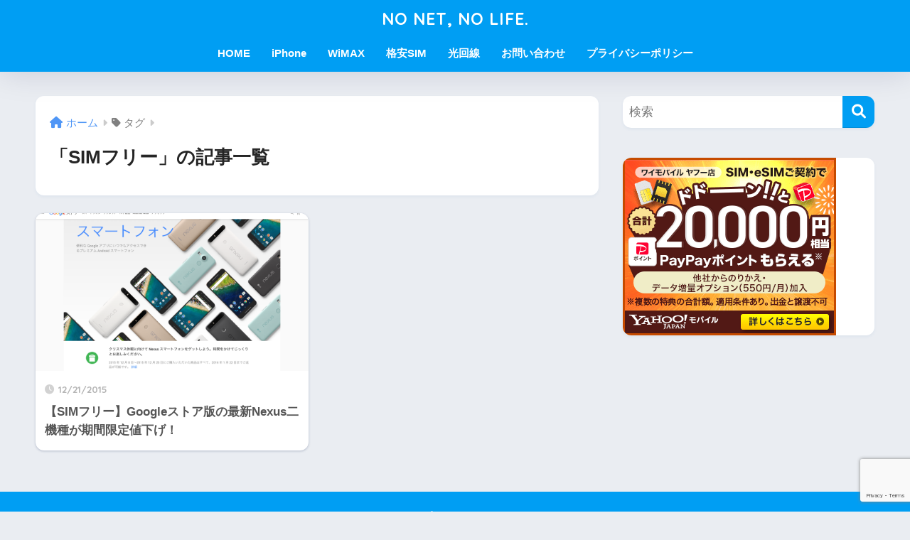

--- FILE ---
content_type: text/html; charset=utf-8
request_url: https://www.google.com/recaptcha/api2/anchor?ar=1&k=6LfGMEspAAAAAMBa08kNHpQ2SElsRr9fnDdbeiG9&co=aHR0cHM6Ly9ub25ldG5vbGlmZS5jb206NDQz&hl=en&v=PoyoqOPhxBO7pBk68S4YbpHZ&size=invisible&anchor-ms=20000&execute-ms=30000&cb=h2w5xajztx5y
body_size: 48821
content:
<!DOCTYPE HTML><html dir="ltr" lang="en"><head><meta http-equiv="Content-Type" content="text/html; charset=UTF-8">
<meta http-equiv="X-UA-Compatible" content="IE=edge">
<title>reCAPTCHA</title>
<style type="text/css">
/* cyrillic-ext */
@font-face {
  font-family: 'Roboto';
  font-style: normal;
  font-weight: 400;
  font-stretch: 100%;
  src: url(//fonts.gstatic.com/s/roboto/v48/KFO7CnqEu92Fr1ME7kSn66aGLdTylUAMa3GUBHMdazTgWw.woff2) format('woff2');
  unicode-range: U+0460-052F, U+1C80-1C8A, U+20B4, U+2DE0-2DFF, U+A640-A69F, U+FE2E-FE2F;
}
/* cyrillic */
@font-face {
  font-family: 'Roboto';
  font-style: normal;
  font-weight: 400;
  font-stretch: 100%;
  src: url(//fonts.gstatic.com/s/roboto/v48/KFO7CnqEu92Fr1ME7kSn66aGLdTylUAMa3iUBHMdazTgWw.woff2) format('woff2');
  unicode-range: U+0301, U+0400-045F, U+0490-0491, U+04B0-04B1, U+2116;
}
/* greek-ext */
@font-face {
  font-family: 'Roboto';
  font-style: normal;
  font-weight: 400;
  font-stretch: 100%;
  src: url(//fonts.gstatic.com/s/roboto/v48/KFO7CnqEu92Fr1ME7kSn66aGLdTylUAMa3CUBHMdazTgWw.woff2) format('woff2');
  unicode-range: U+1F00-1FFF;
}
/* greek */
@font-face {
  font-family: 'Roboto';
  font-style: normal;
  font-weight: 400;
  font-stretch: 100%;
  src: url(//fonts.gstatic.com/s/roboto/v48/KFO7CnqEu92Fr1ME7kSn66aGLdTylUAMa3-UBHMdazTgWw.woff2) format('woff2');
  unicode-range: U+0370-0377, U+037A-037F, U+0384-038A, U+038C, U+038E-03A1, U+03A3-03FF;
}
/* math */
@font-face {
  font-family: 'Roboto';
  font-style: normal;
  font-weight: 400;
  font-stretch: 100%;
  src: url(//fonts.gstatic.com/s/roboto/v48/KFO7CnqEu92Fr1ME7kSn66aGLdTylUAMawCUBHMdazTgWw.woff2) format('woff2');
  unicode-range: U+0302-0303, U+0305, U+0307-0308, U+0310, U+0312, U+0315, U+031A, U+0326-0327, U+032C, U+032F-0330, U+0332-0333, U+0338, U+033A, U+0346, U+034D, U+0391-03A1, U+03A3-03A9, U+03B1-03C9, U+03D1, U+03D5-03D6, U+03F0-03F1, U+03F4-03F5, U+2016-2017, U+2034-2038, U+203C, U+2040, U+2043, U+2047, U+2050, U+2057, U+205F, U+2070-2071, U+2074-208E, U+2090-209C, U+20D0-20DC, U+20E1, U+20E5-20EF, U+2100-2112, U+2114-2115, U+2117-2121, U+2123-214F, U+2190, U+2192, U+2194-21AE, U+21B0-21E5, U+21F1-21F2, U+21F4-2211, U+2213-2214, U+2216-22FF, U+2308-230B, U+2310, U+2319, U+231C-2321, U+2336-237A, U+237C, U+2395, U+239B-23B7, U+23D0, U+23DC-23E1, U+2474-2475, U+25AF, U+25B3, U+25B7, U+25BD, U+25C1, U+25CA, U+25CC, U+25FB, U+266D-266F, U+27C0-27FF, U+2900-2AFF, U+2B0E-2B11, U+2B30-2B4C, U+2BFE, U+3030, U+FF5B, U+FF5D, U+1D400-1D7FF, U+1EE00-1EEFF;
}
/* symbols */
@font-face {
  font-family: 'Roboto';
  font-style: normal;
  font-weight: 400;
  font-stretch: 100%;
  src: url(//fonts.gstatic.com/s/roboto/v48/KFO7CnqEu92Fr1ME7kSn66aGLdTylUAMaxKUBHMdazTgWw.woff2) format('woff2');
  unicode-range: U+0001-000C, U+000E-001F, U+007F-009F, U+20DD-20E0, U+20E2-20E4, U+2150-218F, U+2190, U+2192, U+2194-2199, U+21AF, U+21E6-21F0, U+21F3, U+2218-2219, U+2299, U+22C4-22C6, U+2300-243F, U+2440-244A, U+2460-24FF, U+25A0-27BF, U+2800-28FF, U+2921-2922, U+2981, U+29BF, U+29EB, U+2B00-2BFF, U+4DC0-4DFF, U+FFF9-FFFB, U+10140-1018E, U+10190-1019C, U+101A0, U+101D0-101FD, U+102E0-102FB, U+10E60-10E7E, U+1D2C0-1D2D3, U+1D2E0-1D37F, U+1F000-1F0FF, U+1F100-1F1AD, U+1F1E6-1F1FF, U+1F30D-1F30F, U+1F315, U+1F31C, U+1F31E, U+1F320-1F32C, U+1F336, U+1F378, U+1F37D, U+1F382, U+1F393-1F39F, U+1F3A7-1F3A8, U+1F3AC-1F3AF, U+1F3C2, U+1F3C4-1F3C6, U+1F3CA-1F3CE, U+1F3D4-1F3E0, U+1F3ED, U+1F3F1-1F3F3, U+1F3F5-1F3F7, U+1F408, U+1F415, U+1F41F, U+1F426, U+1F43F, U+1F441-1F442, U+1F444, U+1F446-1F449, U+1F44C-1F44E, U+1F453, U+1F46A, U+1F47D, U+1F4A3, U+1F4B0, U+1F4B3, U+1F4B9, U+1F4BB, U+1F4BF, U+1F4C8-1F4CB, U+1F4D6, U+1F4DA, U+1F4DF, U+1F4E3-1F4E6, U+1F4EA-1F4ED, U+1F4F7, U+1F4F9-1F4FB, U+1F4FD-1F4FE, U+1F503, U+1F507-1F50B, U+1F50D, U+1F512-1F513, U+1F53E-1F54A, U+1F54F-1F5FA, U+1F610, U+1F650-1F67F, U+1F687, U+1F68D, U+1F691, U+1F694, U+1F698, U+1F6AD, U+1F6B2, U+1F6B9-1F6BA, U+1F6BC, U+1F6C6-1F6CF, U+1F6D3-1F6D7, U+1F6E0-1F6EA, U+1F6F0-1F6F3, U+1F6F7-1F6FC, U+1F700-1F7FF, U+1F800-1F80B, U+1F810-1F847, U+1F850-1F859, U+1F860-1F887, U+1F890-1F8AD, U+1F8B0-1F8BB, U+1F8C0-1F8C1, U+1F900-1F90B, U+1F93B, U+1F946, U+1F984, U+1F996, U+1F9E9, U+1FA00-1FA6F, U+1FA70-1FA7C, U+1FA80-1FA89, U+1FA8F-1FAC6, U+1FACE-1FADC, U+1FADF-1FAE9, U+1FAF0-1FAF8, U+1FB00-1FBFF;
}
/* vietnamese */
@font-face {
  font-family: 'Roboto';
  font-style: normal;
  font-weight: 400;
  font-stretch: 100%;
  src: url(//fonts.gstatic.com/s/roboto/v48/KFO7CnqEu92Fr1ME7kSn66aGLdTylUAMa3OUBHMdazTgWw.woff2) format('woff2');
  unicode-range: U+0102-0103, U+0110-0111, U+0128-0129, U+0168-0169, U+01A0-01A1, U+01AF-01B0, U+0300-0301, U+0303-0304, U+0308-0309, U+0323, U+0329, U+1EA0-1EF9, U+20AB;
}
/* latin-ext */
@font-face {
  font-family: 'Roboto';
  font-style: normal;
  font-weight: 400;
  font-stretch: 100%;
  src: url(//fonts.gstatic.com/s/roboto/v48/KFO7CnqEu92Fr1ME7kSn66aGLdTylUAMa3KUBHMdazTgWw.woff2) format('woff2');
  unicode-range: U+0100-02BA, U+02BD-02C5, U+02C7-02CC, U+02CE-02D7, U+02DD-02FF, U+0304, U+0308, U+0329, U+1D00-1DBF, U+1E00-1E9F, U+1EF2-1EFF, U+2020, U+20A0-20AB, U+20AD-20C0, U+2113, U+2C60-2C7F, U+A720-A7FF;
}
/* latin */
@font-face {
  font-family: 'Roboto';
  font-style: normal;
  font-weight: 400;
  font-stretch: 100%;
  src: url(//fonts.gstatic.com/s/roboto/v48/KFO7CnqEu92Fr1ME7kSn66aGLdTylUAMa3yUBHMdazQ.woff2) format('woff2');
  unicode-range: U+0000-00FF, U+0131, U+0152-0153, U+02BB-02BC, U+02C6, U+02DA, U+02DC, U+0304, U+0308, U+0329, U+2000-206F, U+20AC, U+2122, U+2191, U+2193, U+2212, U+2215, U+FEFF, U+FFFD;
}
/* cyrillic-ext */
@font-face {
  font-family: 'Roboto';
  font-style: normal;
  font-weight: 500;
  font-stretch: 100%;
  src: url(//fonts.gstatic.com/s/roboto/v48/KFO7CnqEu92Fr1ME7kSn66aGLdTylUAMa3GUBHMdazTgWw.woff2) format('woff2');
  unicode-range: U+0460-052F, U+1C80-1C8A, U+20B4, U+2DE0-2DFF, U+A640-A69F, U+FE2E-FE2F;
}
/* cyrillic */
@font-face {
  font-family: 'Roboto';
  font-style: normal;
  font-weight: 500;
  font-stretch: 100%;
  src: url(//fonts.gstatic.com/s/roboto/v48/KFO7CnqEu92Fr1ME7kSn66aGLdTylUAMa3iUBHMdazTgWw.woff2) format('woff2');
  unicode-range: U+0301, U+0400-045F, U+0490-0491, U+04B0-04B1, U+2116;
}
/* greek-ext */
@font-face {
  font-family: 'Roboto';
  font-style: normal;
  font-weight: 500;
  font-stretch: 100%;
  src: url(//fonts.gstatic.com/s/roboto/v48/KFO7CnqEu92Fr1ME7kSn66aGLdTylUAMa3CUBHMdazTgWw.woff2) format('woff2');
  unicode-range: U+1F00-1FFF;
}
/* greek */
@font-face {
  font-family: 'Roboto';
  font-style: normal;
  font-weight: 500;
  font-stretch: 100%;
  src: url(//fonts.gstatic.com/s/roboto/v48/KFO7CnqEu92Fr1ME7kSn66aGLdTylUAMa3-UBHMdazTgWw.woff2) format('woff2');
  unicode-range: U+0370-0377, U+037A-037F, U+0384-038A, U+038C, U+038E-03A1, U+03A3-03FF;
}
/* math */
@font-face {
  font-family: 'Roboto';
  font-style: normal;
  font-weight: 500;
  font-stretch: 100%;
  src: url(//fonts.gstatic.com/s/roboto/v48/KFO7CnqEu92Fr1ME7kSn66aGLdTylUAMawCUBHMdazTgWw.woff2) format('woff2');
  unicode-range: U+0302-0303, U+0305, U+0307-0308, U+0310, U+0312, U+0315, U+031A, U+0326-0327, U+032C, U+032F-0330, U+0332-0333, U+0338, U+033A, U+0346, U+034D, U+0391-03A1, U+03A3-03A9, U+03B1-03C9, U+03D1, U+03D5-03D6, U+03F0-03F1, U+03F4-03F5, U+2016-2017, U+2034-2038, U+203C, U+2040, U+2043, U+2047, U+2050, U+2057, U+205F, U+2070-2071, U+2074-208E, U+2090-209C, U+20D0-20DC, U+20E1, U+20E5-20EF, U+2100-2112, U+2114-2115, U+2117-2121, U+2123-214F, U+2190, U+2192, U+2194-21AE, U+21B0-21E5, U+21F1-21F2, U+21F4-2211, U+2213-2214, U+2216-22FF, U+2308-230B, U+2310, U+2319, U+231C-2321, U+2336-237A, U+237C, U+2395, U+239B-23B7, U+23D0, U+23DC-23E1, U+2474-2475, U+25AF, U+25B3, U+25B7, U+25BD, U+25C1, U+25CA, U+25CC, U+25FB, U+266D-266F, U+27C0-27FF, U+2900-2AFF, U+2B0E-2B11, U+2B30-2B4C, U+2BFE, U+3030, U+FF5B, U+FF5D, U+1D400-1D7FF, U+1EE00-1EEFF;
}
/* symbols */
@font-face {
  font-family: 'Roboto';
  font-style: normal;
  font-weight: 500;
  font-stretch: 100%;
  src: url(//fonts.gstatic.com/s/roboto/v48/KFO7CnqEu92Fr1ME7kSn66aGLdTylUAMaxKUBHMdazTgWw.woff2) format('woff2');
  unicode-range: U+0001-000C, U+000E-001F, U+007F-009F, U+20DD-20E0, U+20E2-20E4, U+2150-218F, U+2190, U+2192, U+2194-2199, U+21AF, U+21E6-21F0, U+21F3, U+2218-2219, U+2299, U+22C4-22C6, U+2300-243F, U+2440-244A, U+2460-24FF, U+25A0-27BF, U+2800-28FF, U+2921-2922, U+2981, U+29BF, U+29EB, U+2B00-2BFF, U+4DC0-4DFF, U+FFF9-FFFB, U+10140-1018E, U+10190-1019C, U+101A0, U+101D0-101FD, U+102E0-102FB, U+10E60-10E7E, U+1D2C0-1D2D3, U+1D2E0-1D37F, U+1F000-1F0FF, U+1F100-1F1AD, U+1F1E6-1F1FF, U+1F30D-1F30F, U+1F315, U+1F31C, U+1F31E, U+1F320-1F32C, U+1F336, U+1F378, U+1F37D, U+1F382, U+1F393-1F39F, U+1F3A7-1F3A8, U+1F3AC-1F3AF, U+1F3C2, U+1F3C4-1F3C6, U+1F3CA-1F3CE, U+1F3D4-1F3E0, U+1F3ED, U+1F3F1-1F3F3, U+1F3F5-1F3F7, U+1F408, U+1F415, U+1F41F, U+1F426, U+1F43F, U+1F441-1F442, U+1F444, U+1F446-1F449, U+1F44C-1F44E, U+1F453, U+1F46A, U+1F47D, U+1F4A3, U+1F4B0, U+1F4B3, U+1F4B9, U+1F4BB, U+1F4BF, U+1F4C8-1F4CB, U+1F4D6, U+1F4DA, U+1F4DF, U+1F4E3-1F4E6, U+1F4EA-1F4ED, U+1F4F7, U+1F4F9-1F4FB, U+1F4FD-1F4FE, U+1F503, U+1F507-1F50B, U+1F50D, U+1F512-1F513, U+1F53E-1F54A, U+1F54F-1F5FA, U+1F610, U+1F650-1F67F, U+1F687, U+1F68D, U+1F691, U+1F694, U+1F698, U+1F6AD, U+1F6B2, U+1F6B9-1F6BA, U+1F6BC, U+1F6C6-1F6CF, U+1F6D3-1F6D7, U+1F6E0-1F6EA, U+1F6F0-1F6F3, U+1F6F7-1F6FC, U+1F700-1F7FF, U+1F800-1F80B, U+1F810-1F847, U+1F850-1F859, U+1F860-1F887, U+1F890-1F8AD, U+1F8B0-1F8BB, U+1F8C0-1F8C1, U+1F900-1F90B, U+1F93B, U+1F946, U+1F984, U+1F996, U+1F9E9, U+1FA00-1FA6F, U+1FA70-1FA7C, U+1FA80-1FA89, U+1FA8F-1FAC6, U+1FACE-1FADC, U+1FADF-1FAE9, U+1FAF0-1FAF8, U+1FB00-1FBFF;
}
/* vietnamese */
@font-face {
  font-family: 'Roboto';
  font-style: normal;
  font-weight: 500;
  font-stretch: 100%;
  src: url(//fonts.gstatic.com/s/roboto/v48/KFO7CnqEu92Fr1ME7kSn66aGLdTylUAMa3OUBHMdazTgWw.woff2) format('woff2');
  unicode-range: U+0102-0103, U+0110-0111, U+0128-0129, U+0168-0169, U+01A0-01A1, U+01AF-01B0, U+0300-0301, U+0303-0304, U+0308-0309, U+0323, U+0329, U+1EA0-1EF9, U+20AB;
}
/* latin-ext */
@font-face {
  font-family: 'Roboto';
  font-style: normal;
  font-weight: 500;
  font-stretch: 100%;
  src: url(//fonts.gstatic.com/s/roboto/v48/KFO7CnqEu92Fr1ME7kSn66aGLdTylUAMa3KUBHMdazTgWw.woff2) format('woff2');
  unicode-range: U+0100-02BA, U+02BD-02C5, U+02C7-02CC, U+02CE-02D7, U+02DD-02FF, U+0304, U+0308, U+0329, U+1D00-1DBF, U+1E00-1E9F, U+1EF2-1EFF, U+2020, U+20A0-20AB, U+20AD-20C0, U+2113, U+2C60-2C7F, U+A720-A7FF;
}
/* latin */
@font-face {
  font-family: 'Roboto';
  font-style: normal;
  font-weight: 500;
  font-stretch: 100%;
  src: url(//fonts.gstatic.com/s/roboto/v48/KFO7CnqEu92Fr1ME7kSn66aGLdTylUAMa3yUBHMdazQ.woff2) format('woff2');
  unicode-range: U+0000-00FF, U+0131, U+0152-0153, U+02BB-02BC, U+02C6, U+02DA, U+02DC, U+0304, U+0308, U+0329, U+2000-206F, U+20AC, U+2122, U+2191, U+2193, U+2212, U+2215, U+FEFF, U+FFFD;
}
/* cyrillic-ext */
@font-face {
  font-family: 'Roboto';
  font-style: normal;
  font-weight: 900;
  font-stretch: 100%;
  src: url(//fonts.gstatic.com/s/roboto/v48/KFO7CnqEu92Fr1ME7kSn66aGLdTylUAMa3GUBHMdazTgWw.woff2) format('woff2');
  unicode-range: U+0460-052F, U+1C80-1C8A, U+20B4, U+2DE0-2DFF, U+A640-A69F, U+FE2E-FE2F;
}
/* cyrillic */
@font-face {
  font-family: 'Roboto';
  font-style: normal;
  font-weight: 900;
  font-stretch: 100%;
  src: url(//fonts.gstatic.com/s/roboto/v48/KFO7CnqEu92Fr1ME7kSn66aGLdTylUAMa3iUBHMdazTgWw.woff2) format('woff2');
  unicode-range: U+0301, U+0400-045F, U+0490-0491, U+04B0-04B1, U+2116;
}
/* greek-ext */
@font-face {
  font-family: 'Roboto';
  font-style: normal;
  font-weight: 900;
  font-stretch: 100%;
  src: url(//fonts.gstatic.com/s/roboto/v48/KFO7CnqEu92Fr1ME7kSn66aGLdTylUAMa3CUBHMdazTgWw.woff2) format('woff2');
  unicode-range: U+1F00-1FFF;
}
/* greek */
@font-face {
  font-family: 'Roboto';
  font-style: normal;
  font-weight: 900;
  font-stretch: 100%;
  src: url(//fonts.gstatic.com/s/roboto/v48/KFO7CnqEu92Fr1ME7kSn66aGLdTylUAMa3-UBHMdazTgWw.woff2) format('woff2');
  unicode-range: U+0370-0377, U+037A-037F, U+0384-038A, U+038C, U+038E-03A1, U+03A3-03FF;
}
/* math */
@font-face {
  font-family: 'Roboto';
  font-style: normal;
  font-weight: 900;
  font-stretch: 100%;
  src: url(//fonts.gstatic.com/s/roboto/v48/KFO7CnqEu92Fr1ME7kSn66aGLdTylUAMawCUBHMdazTgWw.woff2) format('woff2');
  unicode-range: U+0302-0303, U+0305, U+0307-0308, U+0310, U+0312, U+0315, U+031A, U+0326-0327, U+032C, U+032F-0330, U+0332-0333, U+0338, U+033A, U+0346, U+034D, U+0391-03A1, U+03A3-03A9, U+03B1-03C9, U+03D1, U+03D5-03D6, U+03F0-03F1, U+03F4-03F5, U+2016-2017, U+2034-2038, U+203C, U+2040, U+2043, U+2047, U+2050, U+2057, U+205F, U+2070-2071, U+2074-208E, U+2090-209C, U+20D0-20DC, U+20E1, U+20E5-20EF, U+2100-2112, U+2114-2115, U+2117-2121, U+2123-214F, U+2190, U+2192, U+2194-21AE, U+21B0-21E5, U+21F1-21F2, U+21F4-2211, U+2213-2214, U+2216-22FF, U+2308-230B, U+2310, U+2319, U+231C-2321, U+2336-237A, U+237C, U+2395, U+239B-23B7, U+23D0, U+23DC-23E1, U+2474-2475, U+25AF, U+25B3, U+25B7, U+25BD, U+25C1, U+25CA, U+25CC, U+25FB, U+266D-266F, U+27C0-27FF, U+2900-2AFF, U+2B0E-2B11, U+2B30-2B4C, U+2BFE, U+3030, U+FF5B, U+FF5D, U+1D400-1D7FF, U+1EE00-1EEFF;
}
/* symbols */
@font-face {
  font-family: 'Roboto';
  font-style: normal;
  font-weight: 900;
  font-stretch: 100%;
  src: url(//fonts.gstatic.com/s/roboto/v48/KFO7CnqEu92Fr1ME7kSn66aGLdTylUAMaxKUBHMdazTgWw.woff2) format('woff2');
  unicode-range: U+0001-000C, U+000E-001F, U+007F-009F, U+20DD-20E0, U+20E2-20E4, U+2150-218F, U+2190, U+2192, U+2194-2199, U+21AF, U+21E6-21F0, U+21F3, U+2218-2219, U+2299, U+22C4-22C6, U+2300-243F, U+2440-244A, U+2460-24FF, U+25A0-27BF, U+2800-28FF, U+2921-2922, U+2981, U+29BF, U+29EB, U+2B00-2BFF, U+4DC0-4DFF, U+FFF9-FFFB, U+10140-1018E, U+10190-1019C, U+101A0, U+101D0-101FD, U+102E0-102FB, U+10E60-10E7E, U+1D2C0-1D2D3, U+1D2E0-1D37F, U+1F000-1F0FF, U+1F100-1F1AD, U+1F1E6-1F1FF, U+1F30D-1F30F, U+1F315, U+1F31C, U+1F31E, U+1F320-1F32C, U+1F336, U+1F378, U+1F37D, U+1F382, U+1F393-1F39F, U+1F3A7-1F3A8, U+1F3AC-1F3AF, U+1F3C2, U+1F3C4-1F3C6, U+1F3CA-1F3CE, U+1F3D4-1F3E0, U+1F3ED, U+1F3F1-1F3F3, U+1F3F5-1F3F7, U+1F408, U+1F415, U+1F41F, U+1F426, U+1F43F, U+1F441-1F442, U+1F444, U+1F446-1F449, U+1F44C-1F44E, U+1F453, U+1F46A, U+1F47D, U+1F4A3, U+1F4B0, U+1F4B3, U+1F4B9, U+1F4BB, U+1F4BF, U+1F4C8-1F4CB, U+1F4D6, U+1F4DA, U+1F4DF, U+1F4E3-1F4E6, U+1F4EA-1F4ED, U+1F4F7, U+1F4F9-1F4FB, U+1F4FD-1F4FE, U+1F503, U+1F507-1F50B, U+1F50D, U+1F512-1F513, U+1F53E-1F54A, U+1F54F-1F5FA, U+1F610, U+1F650-1F67F, U+1F687, U+1F68D, U+1F691, U+1F694, U+1F698, U+1F6AD, U+1F6B2, U+1F6B9-1F6BA, U+1F6BC, U+1F6C6-1F6CF, U+1F6D3-1F6D7, U+1F6E0-1F6EA, U+1F6F0-1F6F3, U+1F6F7-1F6FC, U+1F700-1F7FF, U+1F800-1F80B, U+1F810-1F847, U+1F850-1F859, U+1F860-1F887, U+1F890-1F8AD, U+1F8B0-1F8BB, U+1F8C0-1F8C1, U+1F900-1F90B, U+1F93B, U+1F946, U+1F984, U+1F996, U+1F9E9, U+1FA00-1FA6F, U+1FA70-1FA7C, U+1FA80-1FA89, U+1FA8F-1FAC6, U+1FACE-1FADC, U+1FADF-1FAE9, U+1FAF0-1FAF8, U+1FB00-1FBFF;
}
/* vietnamese */
@font-face {
  font-family: 'Roboto';
  font-style: normal;
  font-weight: 900;
  font-stretch: 100%;
  src: url(//fonts.gstatic.com/s/roboto/v48/KFO7CnqEu92Fr1ME7kSn66aGLdTylUAMa3OUBHMdazTgWw.woff2) format('woff2');
  unicode-range: U+0102-0103, U+0110-0111, U+0128-0129, U+0168-0169, U+01A0-01A1, U+01AF-01B0, U+0300-0301, U+0303-0304, U+0308-0309, U+0323, U+0329, U+1EA0-1EF9, U+20AB;
}
/* latin-ext */
@font-face {
  font-family: 'Roboto';
  font-style: normal;
  font-weight: 900;
  font-stretch: 100%;
  src: url(//fonts.gstatic.com/s/roboto/v48/KFO7CnqEu92Fr1ME7kSn66aGLdTylUAMa3KUBHMdazTgWw.woff2) format('woff2');
  unicode-range: U+0100-02BA, U+02BD-02C5, U+02C7-02CC, U+02CE-02D7, U+02DD-02FF, U+0304, U+0308, U+0329, U+1D00-1DBF, U+1E00-1E9F, U+1EF2-1EFF, U+2020, U+20A0-20AB, U+20AD-20C0, U+2113, U+2C60-2C7F, U+A720-A7FF;
}
/* latin */
@font-face {
  font-family: 'Roboto';
  font-style: normal;
  font-weight: 900;
  font-stretch: 100%;
  src: url(//fonts.gstatic.com/s/roboto/v48/KFO7CnqEu92Fr1ME7kSn66aGLdTylUAMa3yUBHMdazQ.woff2) format('woff2');
  unicode-range: U+0000-00FF, U+0131, U+0152-0153, U+02BB-02BC, U+02C6, U+02DA, U+02DC, U+0304, U+0308, U+0329, U+2000-206F, U+20AC, U+2122, U+2191, U+2193, U+2212, U+2215, U+FEFF, U+FFFD;
}

</style>
<link rel="stylesheet" type="text/css" href="https://www.gstatic.com/recaptcha/releases/PoyoqOPhxBO7pBk68S4YbpHZ/styles__ltr.css">
<script nonce="n7l8Exzyo2OP-kAz0rkDHA" type="text/javascript">window['__recaptcha_api'] = 'https://www.google.com/recaptcha/api2/';</script>
<script type="text/javascript" src="https://www.gstatic.com/recaptcha/releases/PoyoqOPhxBO7pBk68S4YbpHZ/recaptcha__en.js" nonce="n7l8Exzyo2OP-kAz0rkDHA">
      
    </script></head>
<body><div id="rc-anchor-alert" class="rc-anchor-alert"></div>
<input type="hidden" id="recaptcha-token" value="[base64]">
<script type="text/javascript" nonce="n7l8Exzyo2OP-kAz0rkDHA">
      recaptcha.anchor.Main.init("[\x22ainput\x22,[\x22bgdata\x22,\x22\x22,\[base64]/[base64]/[base64]/[base64]/[base64]/[base64]/KGcoTywyNTMsTy5PKSxVRyhPLEMpKTpnKE8sMjUzLEMpLE8pKSxsKSksTykpfSxieT1mdW5jdGlvbihDLE8sdSxsKXtmb3IobD0odT1SKEMpLDApO08+MDtPLS0pbD1sPDw4fFooQyk7ZyhDLHUsbCl9LFVHPWZ1bmN0aW9uKEMsTyl7Qy5pLmxlbmd0aD4xMDQ/[base64]/[base64]/[base64]/[base64]/[base64]/[base64]/[base64]\\u003d\x22,\[base64]\\u003d\x22,\x22fl5tEwxoGUcpw6XChy8dw6LDj2/Dl8OGwp8Sw6jCtW4fKgfDuE8ZF1PDiBEfw4oPPzPCpcOdwonCpSxYw6Zlw6DDl8K5wrnCt3HCisOiwroPwoTCn8O9aMKVAA0Aw7ELBcKzWcKvXi5NSsKkwp/CoD3Dmlpvw7BRI8KPw73Dn8OSw4BpWMOnw6TCg0LCnlQEQ2Q/w5tnAm/CvsK9w7FGGChIXWEdwpt7w6YAAcKXDC9Vwo8ow7tiewDDvMOxwrxFw4TDjnpkXsOrXEd/SsOWw5XDvsOuGMK3GcOzeMKgw60bM1xOwoJGG3HCnSfCl8Khw64Nwp0qwqsDIU7CpsKcTRYzwqrDmsKCwokLwpfDjsOHw59HbQ4Fw6ICw5LCjcKHasOBwotLccK8w5dhOcOIw71KLj3Ckn/Cuy7Ck8KoS8O5w4/Duyx2w4QHw40+wqhow61Mw6tcwqUHwoPCqwDCggDCsADCjmliwotxfcKKwoJkEzhdERAow5Ntwpc1wrHCn256csK0ScKeQ8OXw6jDsWRPHcOiwrvCtsKCw4rCi8K9w67Dk2FQwpYvDgbCpMK/w7JJNMKKQWVJwpI5ZcO0woHClmsywqXCvWnDksOww6kZKTPDmMKxwocAWjnDp8OgGsOERsO/w4MEw4ktNx3DucOlPsOgMMOoLG7DoWkow5bCjMOaD07CoWTCkidPw7XChCE/NMO+McOswpLCjlYWwpPDl03DlUzCuW3DlFTCoTjDscKDwokFesK/YnfDiCbCocOvZcODTHLDtW7CvnXDuxTCnsOvHBl1wrhgw6HDvcKpw4jDgX3CqcOww5HCk8OwXhPCpSLDkMOHPsK0V8OcRsKmR8KNw7LDucOUw5NbckrCsTvCr8O/XMKSwqjCm8OCBVQdZcO8w6h5Yx0KwqVlGh7CvMOPIcKfwrgUa8Kvw4U7w4nDnMKfw4vDl8OdwofCpcKURH/CpT8vwozDjAXCuUPCqMKiCcOzw55uLsKLw49rfsOLw5ptckAew4hHwqDCj8K8w6XDhcOhXhwLesOxwqzCmF7Ci8OWY8K5wq7Do8Oxw5nCszjDsMOawopJKMO9GFAvBcO6InnDhEE2acOXK8KtwoplIcO0wojCsAchAnMbw5gNwr3DjcOZwrbCvcKmRTxYUsKAw5o1wp/ChmplYsKNwpDCpcOjERZwCMOsw7piwp3CnsKbL17Cu3jCusKgw6F4w7LDn8KJYcK9IQ/DksOWDEPCp8Obwq/CtcKBwrRaw5XCk8KuVMKjb8KBcXTDocOQasK9wp8cZgxPw5TDgMOWEVklEcOqw7AMwpTCksOZNMOww5U1w4QPaEtVw5dow5R8JxV6w4wiwp/Cn8KYwozCrMOZFEjDnEnDv8OCw7YMwo9bwqcDw54Xw4B5wqvDvcOFScKSY8OWWn4pwqzDuMKDw7bChMOPwqByw4zCp8OnQwcoKsKWFMO/A0cgwpzDhsO5FcO5Zjwbw4HCu2/CnXhCKcKfbylDwq3Ck8Kbw67DvG5rwpENwpnCq1HCrxrCgsOzwqjCkgVvYsKZwqTCvibCpTANw7x0wpvDmcOKHiVxw6svwoDDtMOqw7tMDUDDg8OzMsK/JMK+UD0EaQk4I8Orw6gzGwvCpMKAesObQMKwwpLDncO8woJIG8OJJsKbO0BiVsKedsKGBsKSw4M/[base64]/CscK8w7XCjyXDnMO4KMONwocFGsOqMkfCh8Khwo/DnEzDrXQ7w5tyMikUSGQPwr43wqTCmVhSOMKXw7dYXcKsw4/[base64]/CmgjDsALCkCtFw7Ybw7TDmsObwrvDncOVQsKLw57DpcOLwpfDjX5cQjnCu8KlSsOjwrxQUVBcw55hI2HDpsOrw5bDlsO+JnLCphTDpHfCoMOewqguXg/Dt8Ovw4p1w7bDoWYWAsKNw6EwLzXDkVBrwpnChsOtIsKiRcK/[base64]/CkT0Xw4A2w7vCk8KpZcKIFHA8wpzCiyM8egtsexVvw7tDN8Ohw5PDnijDugnCtFl6KMOFOsKvw7zDk8K3B0rDvsKUUFHCnMONIsOlJQwRYMO8wqDDosKPwrrCiDrDn8OICMKHw4jDm8KbQcOfP8KGw6twE00+w6DDnkTCg8OvGkjDt2rCqT1uwpvCsG5EOMKNw4/[base64]/Im3DsMOwwp4mQlA0w6/CnVEUFnIYw6NFdcK6c8OwZHlXbMOkIi7DoFDCuiUEIwxHe8ONw7/Dr29Rw74AKlI1wq1VSW3CiRXCkcOiQH98NcOrIcKQwpInwpHCucK2WW1nw4bDn1Vxwpsmf8OwXikUZSMPWcOzw6XDmMOyworCiMK6w4p+woVRDjvCp8K/MGbCgjZ8wr94Q8KywrfCisKdw63DjsOzw60vwpQbwqvDt8KVNcKCwrXDtFVEZ2DCm8Ozw41zw5Vkwosewr/ClgkcWD9QDl1tS8O9DMOeRsKkwofDrcK/[base64]/[base64]/[base64]/DrMOIwrcvwovDr8KjesO8w7xEw6wFNcOwDR7Cv1LChHFTw7HCr8KJFwPCpXAKFkbDh8KJcsO5wrx2w4/DpMOXCiROI8OtIg9yFcORd3/DnT9tw43CvUlcwrXCvC7CmyUwwpEYwrLDm8O8woLClAp9UMOPX8KMbC1AeQbDoRHClsKLwrzDoHdJwozDl8K+LcOYLsKMccOFwrnCjU7DisOHw41Bw4N1w5PCkifCpXkcBsOuwqnDpMOQw5Y3WsO9w7vClcOUDEjDihvDj3/DlF0UKxXDjcOgw5JmMkjCnGV5JwM9wrNNwqjCsk1lMMOQwr18IsKZPDkjw58TacKXw5A2wrJWHXtBTcKswoBCfx3Ds8K9EsOLw6gjGcOGwqQAdkrDu17CkinDnTXDh2QEw6NyWcOLwqQSw7oHU17CqcOtAcK/[base64]/CiDBHw7fDrlPCvSnDu2/DpMKWw4/CpgVINcOgwoHCmjRJwqnCmQTCqj7DhcKXacKCfVfCqMOIw4PDgkvDmTgnwrJpwrnDp8K1J8KNesOzacONwpRRw793wqEFwrIsw6jDikjDi8KFwpDDssKvw7DDqcOywpdiIjTDnlVaw5wtNcOQwp1zd8OEP2B4wppIwr5OwqrCnnDDoBHCmUfDpmxHVQRMaMOoVy/[base64]/[base64]/ClWfCgMOtwpfCoVjDusKwwqpnw5nClj1aw6cjG3rDuMK6wpXCri40WcOmQsK1Djl0PWjDl8KZw67Cp8K5wrARwqHDm8OSaBZnwqHCu0bCvcKZw7AAMMKnw43DnsK1LwjDh8KpUnjChT56wr/DqihZw4dKw4xxwo8Mw5PCnMO4EcOpwrQPYgFhWMKvwp4RwpRLSGZYJCjCkVnCrG4pw6HDu2Q0Hnkdwo9Jw57DvMK8dMKfw6PCocKTJ8O/LsOCwrcJw6vCjm9LwoYbwp4tEMOvw5LCvsK4egTCs8KTwp5TYsKkw6TCgMKSVMKBwohLNhfDlUZ7w4/DlDbCiMO0EsOGbjx1wrnDmQYTwo48FcKMKBDDmcKjw4V+wovCscKFCcOYw6EqacKUJ8OawqQ0w5xnwrrCpMOPwoN8w4/Cj8K2w7LCnsKQQ8ORwq4nTlRAasK6T2XCglnCpj7Dq8KAel0Nw7Qgw5AFw6nDljFZw6HDp8KDwpMsRcO7wrnDk0V2wpZ3FXDCnjtcw6x2EkBNQQrCvCdvIRluwo11wrZPw7/[base64]/fcOJw7jCvApbFMOHwrMkIMKywrFNP8O+woPDkWDCnsOKEsOmKFnDvj0Uw7LCgnfDsntww5p9URRrdzlJw6FrYDlYw4/DmV0JA8KDHMKmCgNJCxzDqsK8wrlMwpHDnU0dwqPDtCNKD8KJbsKddXbCnDDDvsK7McKvwrDDhcO6DMKnVsKbNx1mw49cwr3CkxpMKsOcw7U6w5/[base64]/[base64]/DlnAqAznDlcKlwrlzwrIBSsKcwrlvcHjCvF5PwpsLw43Cmg3Cg3gvw4vCvSrChD/ChcKDw7FkMC86w59bB8KhecOew43CiWXClxPCjx/DrcO2wpPDscKMZ8KpKcO/w78qwrlJCDxnPcOYVcOzw44QPXpiMBILe8KtOVl2SAbCncKpw54Tw4sjVifDgMKUa8KGDcKpw6LDoMKeEzJbw5zCtA5NwohkEMKufMKFwq3CgEXCkcOGdsO9wq9qCS/DrcOEw6pLw4wCwrHDmMO0EMK8cjYMYMO4wrfChMK5woY0bcObw4fCssKqSHx9ccK8w4MjwrsLRcOOw7gkw7cQccOLw5kDwqNtI8Odwrotw7PDrS3DlXLCocK0w7A7wqrDkgDDtnppU8Kaw7Jgwp7CosKXwoLDnj3DjsKLwrxlbz/CpsOqw7/CqnjDkcOCwo3Di0HCjsKvfMOFd3ETOHDDnwTCk8KFasKNEMOHY3dHZApMw44Ww5DCkcKqHMK0FsKIwrdXZw5Nw5dCMTfDpC15UwfCih3Dl8O6wpPDkcO/woZLNmLCjsKVw4nDtzoCwoUiJMK4w5XDrhHCsydrGcOSw78hO1IlB8OpH8KYATXDqy3CrzABw7/Cm1VVw43DiSBwwoXDhBJ7ShgvF2PCj8KUBA53d8KBRwAFwpd0MzcBaHB+HVVnw63DhMKJwrfDtDbDmTxuwrQZw77CphvCncOlw70sLBAQAMOTw5rCn1x3w5rDqMKdSE7DrMOBM8Kww7YWwoXDqkkAbRF1LX3Cih9fDMO9w5AXw6RUw59uwqrCtsOtw75ablk/GcKow6xOcsKFe8OHCT7DtgEgw7XChh3DqsK4V3PDmcOPwoTCjnQFwovDlsKBAcOvw7zDhUAZdgXClcKjw5/ClsOvFipRZzIRS8KPwrXCo8KAw4bCmQTDmiXDlcK/[base64]/[base64]/wpJuwrwJSsK/w4/CvcOGwpLDucOyw7UEw7FGwonCnyTCucOzwp7DiD/CiMOpw5MuSsK3MRvCjMOTAsKfN8KKwqbCmxDCq8KgRMKkGAIJw63DtMKWw7w3LMKww7XCkD7DmMOVPcKqw7xQw4/CqMO6woDDgCsAw6g+w5bDn8OGA8K3w4TCjcKLYsO/FidRw6ZJwpJ6wqPDtB7CrcOgA2oOw6TDqcKfSAYzw6TCicO5w7AlwpjCh8O2w5/DnXpsawvCsTcrw6rDt8O8LG3CrsKUccOuFMOWwo3CnghxwrXDglcWGW3Du8OGT2FdRxl8wrN/w5YpL8KMbMOlcy1cRgLDqsOMJQ4twohSw61iDcOcS3gywpnDpgNuw6HDv1p4wqjCjcKvaiVkfVEfHS8TwqHDqsOAwrobwoLDi3jDksKSDMKkN3XDs8KjY8K2wrbCpRzCo8O2ZsK2akPDujDCrsOUDCjClg/DvcKUcsO3CQgfP1gUPnvDk8OQw6YQwpFUBiNdw7zCqcKow4DDgcKgw73Ct3J+fMOUYjTDuAgaw7LCtcOBX8Ogw6PDpwnCksKQwqpkPcOqwoLDh8OcTRk6UMKTwqXCnH4VYEZsw6/[base64]/DtTMYNsOFXWvChMKww49Cwpcdw70gwoPCkcKyw43Cm1PDrXFcMcONaWd0SWfDkUNTwovCqwbDsMOOMj8Nw5Y+KW97w5rCqsOCO0/Cj2kZT8OxBsKyIMKNcsOXwr93wrnCrghXFGnDnV7CrSDDh1Z2bcO/[base64]/DjzHCqTnDhghywr4PGsOtZMO5w6/CiWMoFG/[base64]/DscO5wrzDkAEHw7dyagIuGsOIwovChEA9W8KYwp/CjlJIH3/CtxY8XsK9JcK1U1vDpsOOcMO6wrAewoHDnxXDrgpUGCRYb1fDocO+NW3DiMKgRsKzdHhjG8OBw61zYsK8w6lKw5PCoR/Cm8KxMH7CuDbDv0LCr8KGw5ooQ8KBwobCrMOcKcO/worDjMOSwqsDwpbDm8O7Zy4KwpLCi3sEXlLCgsKeHMKkGSUSHcKoF8OtFXsKw5weQAHCkwzDrn7CicKZRcOTIMKWw55Md1Mtw5NqCsK/TRZ7DgrDkMK1w5w1Cjlfwq8Rw6PDrwPDo8Klw7rDtUwnMDohV3kkw4trwpFiw4YDGcOOVMOSL8KuXUxaKC/CqGYRVsOxBzAFwpHCpSVJwqLDrGLCr2nDhcKwwrPCusKPGMOsQ8O1FlXDtW7CkcKyw6/CkcKeNQDCrsOqVsOiwp7DsTzDpsOmbcK7CmlKYhlkEsKDwqzClGXCpsOfP8Olw4PCgDrDrMOVwog9w4Mqw7snJcKOLTvDgcKGw5XCtMOvw6o3w4wgJD3CqUQVXcKWw5TCsWPDmcOJecOjNcKMw5R8w7jDjA/[base64]/HVk0wo3DkcKaw7HCmMOUwrcAw53DgcObw4p2U8Kuw6TDjsOBwoXCtVZCw6bCm8K5YcO8DcKFw5vDocO/TMOocRcdQEnDtEVzwrE9wqTDkg7Cu3HCqcO8w6LDjhXDs8O6fg3Dly9iwq18BsOiFwfCuwPClShCP8OZVxrCiAozw5fClwdJw5nCpVfComYzw51OLScpwpkcwrV7QiXDqX96WMOew58Ww67Do8KFKsOHScOTw6/[base64]/[base64]/wq3Csw5qdsO5w7B2w5gJw511TcOEw5zChcKCwoMCIsOpcH7DgBHCtsOHwp3Dq1LCrRfDicKPw7HCniXDuCfDgC7DhMK+wqvCq8OrN8KLw4MBPMONQ8K7EMO4dcONw4Y4w4RCw5fCjsKFw4NqUcK/wrvDjjtTScKzw5Vcw5E3w7Ftw5JUbsKCVcKoH8OFcgsaVUZPRhrCrR3DjcKtVcOww7ZyMDF/[base64]/wonCsWjDvXnChRXDtMK/w7QSwqAPw65MAXRYQkbClkElwrEEw51Sw4HDuCjDkzfCrcKfE09ww4fDucODw5fCuTnCtcKkcsOAw5xgwps7RhBQU8KuwqjDtcO8wobCmcKGPsOGSD3CvBodwpDCvsOqEsKKwpZ3wol0F8Ohw7stblbCv8Oawq9sUcK/KT/Ci8O/bSRpV2cdTEjCoWN1a33Dn8KmJnYobcO9XMKAw67ChFfCqcOrw6URwoDCgCPCosKpNlfCg8ObdsKOVibDj0zDmxc/wp5Dw7xgwr7Cl07DqcKgAFrCt8OQHUzDunPDokUow7bDigAYwqMJw6rCuWUDwposYsOzWcKKwpTDkioxw4TCgsOYeMOFwp5wwqAdwoDCogdTPU/Cm3fCscKyw5XCjFLDrCspaB48CcKswqEzwqbDpcKywpDDoFfCvyxTwr4xQsKRwqTDqcKSw4bClzs6w4ZaNsONwqrCmcO/VmE/[base64]/DpsKnGTEZTTnDiy/Dt8OjQnBTQMKuYsKjw6zDr8O4C8KzwrYkW8KUwphlG8O/w7jDj1lJw5HDrcOCSsO8w7Eqwrh7w5LCqMOQScKJwrwZw7jDmsOtJADDo250w7zCtcORVyHCh2TCrcKBRsO2GwvDn8KOcsOeARcgwoUSKMKKJVQAwp4+VTo/woMSwod+CsKLA8KTw51YYkPDtFjCtBIZwrnDmcKPwoNMX8KVw5XDtSDDlCvCnFpAFMKxw7/[base64]/[base64]/[base64]/[base64]/DEtEV8K9w4cgG1rCgMODO8Kpw7xTJAzCiFfClUfCucK8wo/DhkFAWlE3w5JkLi7Cji5VwrwKPcKew6jDnUfCmMO8w7Bowr/DqsKyTcKuPVTCjcOhw5XCn8OtVsOWw4DCnsK/w60Owrohwr1CwoDCksOew4QXwpLDl8Kzw77Clh8ZM8OCQ8OUeEfDn28xw6vCoVsrw6/CtyJuwpkQw5vCsQTDhmVlDsOEwrhFbsO9McKaA8KjwpoHw7bCkx7Ch8OpCxcRMTLDlWjDtjlQwpQja8OxKT8nQ8OOwqfDml1SwrkswpvCtAJow5TDlnMZUjnChcObwqA8RsOmw5vChMOEwoVsF0/CrEM9BG4hA8OgI09CX37DqMOfWw5lYU5Qw4DCo8O3wrTCn8OkY2QJA8KUwo4KwqcZw5vDu8KHPhrDkRFwGcOhcCXDicKoeRjDrMO9PcKrwqd8wr/Dm1fDsnHCngDCon3ChFvDmsKQKxMmwol1w4kkDMOAcsOWNTkQGBTChXvDrTfDl2rDgFvDk8OtwrVBwrrCrMKRClfDqhbChcKdBQDChljDqsKRw7YfUsK9HVc1w7/Dnn3DijTDrcOzBMOZwp/CpgwUdiTDhRPDoCXDkyQsdxbCucOPwoA3w6jDhsKoWzfCnD9SFjDDl8OWwrLDo1fCuMO9JwrDgcOuBGVDw61ww47Cu8KwUEDDqMOPHglEdcO1PCnDuCfCtcOzAT/DqwMwIMOMwpPCoMKiKcOuwoXDqVtowrF2w6pyAyjDlcK7IcKIw6xbZWs5KT16f8OeDgkeSwPCpWRPBEwiwpPCtzDDkcKFw6jDocKXw5YTE2jCrcK+w4ZOXR/DhcKAbEhuw5MAfmZULcO4w5XDtsKCw6ZPw7QPbiLCgUV/[base64]/w7fClMO1fcOEw6XCl8Olw71bw7zDjcOxRDbCnRl5wr/DvMKfw4VCVQPDr8O4dsKZwrc5K8OVw7/CtcOmw6jCkcOvIMOBwqLDtMKJQwA5dlRTYGwKw7ENSB5tWn8sUcKPM8ODdC7DiMOFCRc/w7zDriPClcKBIMOpBcONwqLCsUMLQz1Jw5IWG8KOw4sJCMOdw53CjmPCsyQSw5bDv05kw5tiAH5Ew7bCu8O3DFnDr8KZNcONdsO1UcO5w7rDi1TDlcKkQcOCDFjDtwTCpMOhw6zCgxd0WsO6wq9ZGClnUU/Cvm4EacKRw6FZwoMnX0/CgETCh2wdwrFqw4/DhcOvw57DvcOsDgZTwoo4dsKCb00hBRvCplhGdAxKw484ZxsSXmxUPl5AXmwMw59MVmjCtcOzCcOxwqHDulPDusO+A8K7ZG1Ow43DmcKJG0YEwr5sNMKTw6vCvlDCi8OVL1fDlMKxw5/CtsOlw5UVwrLCvcOsUkMQw4TCsErClALCoWErFzoFbBw1wqTDg8Olwo04w5HCh8K6RljDpcK0ZhvCslDDnW7DnCBVw4MVw6/CthJVw6/ChSViO37Coy4XZUrDgB4vw7jCqMOHCsOwwrHCtcK5bcKPLMKWw71Kw4N+w7XCuT/CsA0owrXCkQVjwpHCsnjCh8KyYsKhRkYzRsKgIRE+wq3ChMONw5t9T8KJckzCii7DmwrCnsKWSBdTbsOdw4rCjAHCncKlwpHDmCVjWm/[base64]/[base64]/DkcKgWWHDtwoMwqkdXsKAaMOZMcKwwpAWw4LCqQBzw6Ayw4siw6kqwp5mY8K7N3VGwq8ywoBaUi7CnMOiwqvCsSsvwrl5YsOEworDhcKlY2suw5PCqUTCln/Dh8KFXjRKwp3CrGg4w4TCpRZbR3zCrcOVwp8wwqjCjsOdw4QRwoAFIMOdw7PCvHfCsMKhwo7CocOxwqJlw40DBjHDhCFowokkw7l2GBrCszA/H8OTdAg4WQ3CgMKSwpbCumfDqcOaw71dR8KPIsK4woAcw7PDisKhNsKKw6Yxw7AYw490X3rDpBJswrsmw6obw63DnMOnKcOfwr/DiRUtw7VlGMOBRHPCtTVTw4MVA18uw7/Cq15OeMKKasOLUcKCI8KuaG7ChgvDqsOAMMKWDlLCsFbDk8KMSMOnw6lRAsKnF8KjwoTCssOQwqk5XcOiwp/DvBvCvMOtwoPDvcOIJhcuFQTCiEfDizBVUsKrGQnDiMKew7ESEVkDwpfChMK9eDTDpV1Tw7HCjBVIcsK0ZsOHw45CwpdWTxMfwojCphjCi8KaBnMNXAImAlDCr8Ordx3DngvCq24QYMOYw7vCq8KpPhpIwqwzwqrCqzoRYkHCvDU4wptdwp1mcwsRFMOtwo/CjcKXwp5Vw5bDgMKgDAPClcONwppAwprCu0jDnMO9RSjCu8OvwqBgwrwFwrzCisKcwrkFw7LCgEvDhcO5wqlqazrCrMK0PGTDnllsNwfCtcOkCcKjRcOtw6ZCCsKewoB5RWdiLi3CqjMNORUew5dZUl03bjwlPkMiw70Qw7cPwpwcwp/CkhEgw6YNw6wqQcOhwpslXcKZLcOgwpRuw4tzOklrwoBTCcOOw6JJw6DDhF9Ww6dMZMOsYDthwqDCtcOWccOAwqwGAi8pM8K7FX/[base64]/DgXfCosK/w7jCikBRwrkKwp9/w4fDgA/CscKSETh+w7IVwqLDjMOGwqvCjMOmw65zwq7DjsKgwpfDjcK0wpfDvR7Cj3VNBTJ5woXDkcOdw5U+YEcMcDPDrgcQGcKfw5cmw5rDtsKKw4vDv8Ojw4Y/w5UESsOZwoQDw6FpCMOGwrbCilvCucOdw53DqMOuHMKpVsOVw5FlHMOTQMOvbmLCg8KSw7DDvSrCnsKywokbwp3CjcKQwprCn0h2wrPDr8OsNsO8SMObCcOWB8O+w4VbwrPChsOEwpDCo8OLw6zCh8OBd8K/w6IPw71cPMKVw4UBwofDkgQ/[base64]/DmMODUQvDusOOVcKWwo/CnsKjYcKEHzcZXQDCs8OMTsKNaWRxw4vCiwUdJMOTOBtTwrPDpcOeVjvCr8Kpw4svG8KbYsO1wqpOw7FHTcODw5gRHFhccy10dhvCr8KYCsKeE3vDscKNEcKBR2QIwp3CpMO/RMOdfj3DlMODw5klFMK5w6F7w58DUyZLHcO4KGDCqwXDvMO9PMO/[base64]/ChXtLwoN0CjfDuXrDq8KIwr90A2bCrxjDhMKUSW/Dh1YDNFYhwowjV8KWw7nCu8O5YcKAQh9bZFsawphWwqfDocOkKAZlXcKzw64Uw6FESzIgLUjDnMKpYgwXUibDjsO6w4PDnGbCg8O/ZgdaBw/DtcO8KhnCpMOGw6XDuj3DghMEf8Kuw4hVw4jDiCI6wqTCmVdtKcOBw5llw6V6w6x/MsKkbcKAJsOkZMK5wrwhwr0pw60/XsOkYsOXB8OXw6bCt8KrwoTDsjBdw6PDiGsdLcOJb8K+S8KNesOrJnBVe8OPw5DDpcK/worCk8K3c20MUMKKQXFzwrHDvcKHwoHCqcKOIMOhPC9WdggJN0tSUcKEYMKtwoHDmMKqw78Rw7LClMKnw4JdQcO0aMKNWsKKw44pw7/ChMK5wp7DkMO4w6IwK2XDuXTDhMOiCiTCl8KAwojDhTTDrmLCpcKIwrshOcOBWsOew6PCoSPCsktjwr/ChsKKFMOTwofDtsObw7QlRsO/w7fCo8OEbcKMw4V1bsKeLQfDjcKCwpDCnRtHwqbDnsKvfW3DiVfDhcOCw71Kw4wECsKvw5clX8OjZ03Co8O7GhTCu2vDhAZSYcOHaGnDhn/CpyjDkCXDhHPCt3dQVMKnaMOHwqHCncKjw57DmxXCmBLCkhHCgsOmw4wbOk7DmwLCpT3CkMKgIMKtw6VZwo0HXMK9UjQvw4RZT3llwq7ChMOaAcKnIjfDiGDCgcOMwrfCswhCwpLDnmjDq0Z1RxLDhS1/TEbDtsK1BMKAw7JJw583w4RcZWxyU2DDkMKqwrDCo2J/wqfCpyfDkUrDncKYw69LDEUTA8K0w4HDh8OSW8O6wowTwpZXw4sHFMKpwrt6w7kBwoRaH8O9NCdrcMKsw4QRwqfDqMKBw6Umw6DClwjDpEbDp8OFEkM8GMONU8KcBGcqwqBfwotZw70xwpAKw73CszrDjcKIM8OUw6Edw5DChsK+LsKHwrvDmSZEZDbCnT/CoMKRLMKuMcOkZTxHw69Cw5DDpg5fw73Dpk8WUMORdTLCr8OhKsORR1dJE8Olw5M7w5cGw5DDlDfDngVrw7o2fVrCnMO5w6vDrMKzwqUEaCULw6RvworCu8OKw448wrY6wo7CnRknw65wwo1/w5Y9w4Z9w6LCgsK7AkPCl0Rewr9ZdgQ/wqXCgsOqBMKyJWTDt8KQJcKlwr3DnsOEGcKYw4/DhsOMwoZ5w4E3KcKmw64LwpQBEGFGbSErLcOOe0fDv8OiR8OyM8ODwrMrw7NZci4ROsOPw5HDnQwFBsKgwqbCpsKZwqPCmSc6wovDgG1vwpNpw756w5DDiMONwpwVKMKYHVo8bDnCpHxOw5Fjf0dPw4zCiMKvw63CgH58w7DDvcOINwHCt8Ohw6fDhsO/wqnCn1jDl8K7csOnPcKVwpXCosK+w4nCm8KHwovCl8KZwrFfZSk+wp7DjkrCjwBUT8KiesK4wrzCtcOVw4g+wr7Cs8Kbw6EpZwdrAQZ8wr5xw4DDtMKTJsKsQi/Cm8Ksw4TCg8O7H8KmRMKEAMOxYcKuPRvCoFzCpAvDmw7Ct8OxDj/DkXvDlMK6w7kMwpXCjSdsw6vDjMO+fsKJQn9QTnEiw4IhY8KNwr3DqlUZNMKvwrQzw7JmNU/CjXtjW3l/[base64]/wpRmw4QYV8KZw7fCjsOpD8OFUXMcw5XDp8KPwq4oLsKrw40EwoDDgn1iVMOVXRTDosOXLATDvGHCiHLCgcK3w6TCgsKZDGPChsOPdFQowoUZHTFQw7wDFkDCgRjDjAEuMMOlfMK6w7HDk2vDscOTw5/DqHfDslfDkHjCoMOzw7Q1w6MwL289BMKPwqfCnyjCr8OSwqLCtRJKHUd7cT/CgmNzw53DlgxKwp1MB3fCiMOyw4DDk8O/aVXDuAjCusKhDcO2IUcIwqrDjsO6w5PCszUWIsOvbMOwwovCgUrCigrDsHPCpybCjTFaIMK9FXF4JQQawqJMd8OwwrkmY8KNRjkeakbDrgjDl8K8AiHCkDwYG8KXNnDCr8OhIG7Dt8O1UsOaJCoLw4XDhsOiVR/CusOMcWPDi2sYwpgPwo52wp4YwqIPwo0DR3DDvX/DhMOSAQMGCEPCo8OpwohrPXvCjsK4SEfCjmzDucKpLMK5OMO0B8Oaw4pAwo7DlV3CoQLDmxknw67Ci8K6SAJqw797QMOMDsOuw55yW8OCHEMbRHcew5UUFFjCljbChsK1REHCvMKiwpjDmsK7cA4xwqfCksO3w6rChl/CqiM2YyxDKsKqDcO1EMK+ZcKawrE3wpnCvMKqBMK5YxLDszE1wrE0cMK2woDCocKVw4t+w4B5HiHDqnXCkhvCvnDCuTwSwrAFBCdoL3pmwowoWMKKwrDDk03Cv8OEUGTDmg3Chg3CgVtNY1s2bxYyw4hSU8K/M8OLw7NCUlfCjcOUwr/[base64]/CscOUw4Rdwpd1Hn7DowPCihHCq8OZwozCsgMvK8Kiw5PDkCV+LTrDgiA3wo47OMKMBwJzbCnCsmAHwpFTwrHDni/DmBsmwrpFJEvDrEfCgsOww6FYZVPDp8KwwpLCpsOXw746Q8O8UDzDksO/RCVdw51ODzNLGMOLMsOURm/DiHBkQ3XCvyoUw5xWPFTDtcO9LcOjwrvDqEDCscODwoDCl8KwPScVwr/CucKuwqdCwrN1BsKvGcOndsO8w7N3wqrDvEfCu8OqPBvCt3TChMKvTTPDp8OHbcObw4PCocOVwpEgwpdZYWnDtsOgOTs1wpzCilTClV7DgHZrEyEOwr/Dk38HB0nDvlnDiMO+UDJRw6h8Gy8ZcsKjc8O9IFTCoUzClcOww5Y8w5sHawNcw54Qw5rCtjvDomkzHcOqGyImwoNtPcKiLMOswrHDqRRCwq8Sw7HChU3CsUHDqMOhP2jDlj3CqVtmw4wScQLDpMKAwpULNsOFw6LDlW3DqmnCjgBtc8OWcMO/VcOhCy4BLlduwrcHwrzDqwYtNMOewpPDlsKrwrw2dMONc8Krw74UwpUeNMKEwr7DqRLDvBzCgcKDcgXCmcKSFcKFwoDCg0A6RFbDmi/[base64]/[base64]/CvsKnLgUBGsKBw55CamXCjsO0DGLCkVtXwpMawqVFw6RuOAc2w6HDgsKZbj3CoSIWwr7DoQsobcK4w4DCqsKXw4ZJw6F8fcORCErDoGfDokxkGMKNwqJew43Cn3Y/w5hhFMO2w6fCpMKqVSLDrnEFwozDq3dGwohFUl/DiALClcKgw7PCvUbDnSjDixMnfMKkwpfDicKFw4nCkXt4w6/DucOReh/[base64]/Co8KZwosXwqvCjFHDnBwzZ1JKK2zDt2vDm8ONV8Oqw6nCl8KwwpfCisOKwoVUWUENGRQ3X3oCeMKEwqLChhLDoEo/wqB+wpbDmcKyw5sbw77Cv8OSUg8Aw44cbsKNVinDu8OrJMOrbSpAw5jDvg3CtcKCbmVxMcOWwqzDhTlTwobDpsORw55Rw4HDviEiJMK/SsKaGmjDl8OxQ1JGwpIDQ8O2A3bDjHVvwrU6wqouwqx5RQbCtgDCg2zDiCPDm3fDl8OGAyFGKDU6w7vDiVktw6LCsMOgw6NXwqnDqsO5Omogw7YqwpVpfMKTCiHCkV/DmsKdfE1iPEjCiMKfXiLCvFtDw4B3wqA8ewRqIDnCo8O4WWjCkcKKSMKuScKhwqJQa8KiDV8Bw63DiHTDjCgCw71VZVpPw5NDwqfDuBXDvTUkTmFzw7/DucKjw5UmwpUSIsK+wpsDwp7Cl8Okw5/ChRXCmMOgw4bCpwgiFz/Cr8O2w6NaNsOfw6BNw7HCnQBCw7FXZwpECMOJw6hTwqzCpcODw4xKf8KnH8O5T8KxFCNJw6wzw6HClcKcw5fCiVvDuXJifT1qw5zCv0JKw49UUMK2woQpEcO0FT0HQwUID8Kcwo7Cs3wpJsKSw5FYYsKPXMKVwpbDsCZww6/CtcOAwr5Qw6kzY8OlwqrChSLCp8KfwrPDlMOwUsKMDR/DhgzCoDrDscKDwoPCg8OVw4QMwocow7TDk2zCvsOqwo7Co3zDu8K/A1hnwqoaw4pyT8KGwrkOZ8KXw6nDiAjDulLDpQ0Nw5RAwoHDpQ3DtcKPfsOVwrTCk8Kpw6sTajfDjBNswrB1wpF+wqVqw795ecKnBzjCisOSw57CkMKFSH1rwo9SRT0Cw4jDrnXCuXgpWcOKClPDv1jDjMKXwpjDjyMlw7XCi8KSw5o7eMKkwoHDhBXDgk/CnhE/wqrDq2rDnXQpNcOmFMOpw4vDuzvDmA7DgsKAw79/[base64]/w4hKwrQLw5ANw7w3CMOMwohvWG8hPhLCsUpELlkowqDCj0BhVk/DghPDrcKUA8OsRGrCrkxKHsK1wpjCvilOw53Crg3DrcOEX8KXMHA/e8OWwrYzw5I/b8Oqc8O2JTTDm8KDV04HwqjChCZwFMOEw6rCq8ORw5LCqsKMw4xbwo8wwp4Mwrpqw67DqVJmw7woFwLCtMKDVsOmwqwYw47DrjMlw7NNw4vCrwfDtyLDmMOfwokCfcOtOMKKQwDCrsKaCMKpwqAxwpvChS98w6s3CnzCjQpYw4VXDjpgGhjDqMKiw73DgsO/L3FSwpDCsxAdEcOqQwgBw4Qtw5fCjWvDpmfDt17DocOvw5E5wq1awo7CjsO5TMONej7CncK9wqgFw6JDw7hQwrhcw4stwq1fw5kgN1d4w6M7K1dJWynCnjlpw6XDj8Okw5LCjMKgF8ODbcODwrBXwpZ7KEjChRJIOV4tw5XDmCkxwr/[base64]/[base64]/CkTvCt3jDjyRVw6/CqcO+wrgZYcK9w5/[base64]/DogxQfnMiBlbCiU3Cl8OyYz1+wqLDrcKCLRM6F8OAN1lQwo5xw45uO8OLw5PCsxMvwqkmBHXDlBfCgMO1w4UNJ8OhScKdwqgAQCDDvcKMwqfDu8KJw73Ct8KTZSHDtcKjNsKww5U4IV1lBSDCisOTw4TClMKHwpDDrRF1RFdXQS7Ct8OJUcO1WMO/[base64]/[base64]/DscORJMORw4oKw47CucKVIMOrUcOCAl9Aw5BLNsOXw6gyw7bDk3LDp8KDMcKdwrvChVDDu2TCk8KOY2MXwoodawHDrlHDhUPCuMK2Egl2wpPDuX7CqMOZw6XChsOLfXgWecO4w4nCpCLDgcOWNG9rwqMxwpPDuAXDuydhEcOvwrnCqMO7Jh/[base64]/CvyfDhmZ/aE3ClMKJw7ATfl3CtTjDuMO8WhrDhGBMYhXDijnDs8O3w7ABGD1hBsOYw63CnVUBwo7DjsK5wqkpwqVBwpIvwrJmacKPwo/DhcKEwrEPKldPf8OIXl7CocKAVsK9w6M4w6M3w4N1GmQgwpfDssKXw7/DgQk3w4J/[base64]/DuDrCh8ORw7LDq0Ejw6TDhsKRwqrDnCzCv8Kqw63DhMOVXMK6BiAXN8OUQEt7MH0hw4dmw7TDtwLDg13Dm8OWSw/DpgzCi8O1BsK+w43Co8O5w6lTw4jDp0/[base64]/Clh7Dh8O5PMK3ZcKTw6TDncKCwpVxDlxJwq7ClcOabMOdDxs7w7hZw6jCkyQbw6fClcK7wqLCtsOtwrAyUEdXNsOaX8K5w6rCosKHJTXDgMKSw6JYbsOEwrd4w60nw7HDv8OLI8KQL2JMWMKNchbCt8K9KH1RwqgOwqpMcMOQTMKBREkXw7knwr/CoMKaa3DDqcKTwrnDrTUILcOGfERCJ8OKNmPCjsK6WsKiY8KUD3/Cn27ChMOiYHgSYiZRwq4RQCxVw7bCsl3Cmz/ClBHCnCB+ScO0HXZ7w51ywo/CvsKJw4nDgMOtWjxIw6nDuAN+w6olXxZJTxLCpxzCuXHCqcOIwo1iw4DDv8O3w61aWTEJSMO6w5fCvzPDq0jChsOYHcOZw5HDlljDv8O7esOVw6xMQRcgfMKYw5twEkzCq8OcNMODw5nDnFxuACjCo2QYwrJ1wq/DiC7ChGdFwr/DscOjw60zwq3CrlgKJ8OwbBtEw4Z/E8K6Iy7ChsK2SjHDl2Vgwpk1TsKLHsOKw7w/[base64]/DmsKLwp/[base64]/wqk2wpMqLMKRO8KvfVXChk/Cij9Ww5xdbETCg8KWw4rCvMOQw77ChMO7w4oawqpqwqrCuMKowoPCo8O+wpE0w73CuhDChjJ6w43DkcO3w7PDhsOSwo7DmMKrVTPCk8KtWksjAMKRAsKyLhrCosKzw5dPwo/CkcOTw5XDuitERMKnH8K5w7bCi8KHNAvCmCNew7HDlcKXwobDuMKowqQNw5wMwrrDscOAw4TDkcKdGMKFYz/DncK7VcKXTmvDhMK/HHDCnMOFS0zCo8KzfMOIccOQwpwow584woRTwpLDjyvCosOkdsKuw5/[base64]/BcOfF8KlRG5ew5YkEsOpw5bDm1DCvMOobCESchZGw7DCgTJWwrPCtTxSWMO+wo9ZSMOtw6bDmErDmcOxwrbDq0h7cTnDsMKdNEfDkF53In3DrMOnwo/ChcONwoXCvhXCssK3JlvCksOOwppEw6/DqT1Lw6MbQsK9RMKGw6/CvMKIIh44w4/DiVUJKxwhe8Kyw64QZcOLwpvDmlzCmiwvbsOKCUTCpsOnwr/CtcKBwonDoRh/UTsyHip1A8Kew5hYRFjDvMK1AcODRwvCjRzCkX7CiMOyw5bCnSnCscK7wp3CtcKkPsOGP8O2FE7Cp3wTYcK+worDosO3wofCgsKnwqR3wr9fwo/[base64]/G0fCiMKuGsO+w7vDl8OAHDTCvSzDm1/DrsOdecOebMOIYcOXwokyS8OqwqDChsKvbSnCiyUAwqnCkg0mwo1Hw5jDvMKfw7UyMMOowoXChkfDvn/DusKDLUVNJ8O2w4XDs8K1FG9Pw7HCjMKOwoBQMsO8wrXDi2dUw77Du1g0wqvDtQ4lw7d1G8K4w7YKw6plEsOPa2DDtSNdJMKDw5vCvsKUw5XCucOgw60kbh/[base64]/woDDi8O2woTCssKvwrM1w6JkFcK2w6bCjB8SRFh8w5ciV8KmwoLCgMKrw49uwpvCn8Ofc8KKwq7CjMOFDV7DusKGw6Eew7Uyw4R4WWsKwodwPX0KG8KmTV3DqEUtLS4Ow4rDo8Old8K1UsO3wr42w6J/[base64]/[base64]\\u003d\x22],null,[\x22conf\x22,null,\x226LfGMEspAAAAAMBa08kNHpQ2SElsRr9fnDdbeiG9\x22,0,null,null,null,1,[21,125,63,73,95,87,41,43,42,83,102,105,109,121],[1017145,536],0,null,null,null,null,0,null,0,null,700,1,null,0,\[base64]/76lBhnEnQkZnOKMAhmv8xEZ\x22,0,0,null,null,1,null,0,0,null,null,null,0],\x22https://nonetnolife.com:443\x22,null,[3,1,1],null,null,null,1,3600,[\x22https://www.google.com/intl/en/policies/privacy/\x22,\x22https://www.google.com/intl/en/policies/terms/\x22],\x22UWKIBIvL6nAafHuailopm1FK3i/4jcwjQydRztzQpeg\\u003d\x22,1,0,null,1,1768981023890,0,0,[73],null,[94,241,72,40],\x22RC-LYx81HgExI7Skw\x22,null,null,null,null,null,\x220dAFcWeA7G4MJWieharBE4vGj852W-hq6pPQbMmy7KccgMd3Nve2NGh3G1ivNGbTZrUHgqsNHVgbFzEWIIiBLUvMZTz2oyeUL2hg\x22,1769063823942]");
    </script></body></html>

--- FILE ---
content_type: application/javascript
request_url: https://ad.jp.ap.valuecommerce.com/servlet/jsbanner?sid=3326018&pid=891396257
body_size: 920
content:
if(typeof(__vc_paramstr) === "undefined"){__vc_paramstr = "";}if(!__vc_paramstr && location.ancestorOrigins){__vc_dlist = location.ancestorOrigins;__vc_srcurl = "&_su="+encodeURIComponent(document.URL);__vc_dlarr = [];__vc_paramstr = "";for ( var i=0, l=__vc_dlist.length; l>i; i++ ) {__vc_dlarr.push(__vc_dlist[i]);}__vc_paramstr = "&_su="+encodeURIComponent(document.URL);if (__vc_dlarr.length){__vc_paramstr = __vc_paramstr + "&_dl=" + encodeURIComponent(__vc_dlarr.join(','));}}document.write("<A TARGET='_top' HREF='//ck.jp.ap.valuecommerce.com/servlet/referral?va=2905928&sid=3326018&pid=891396257&vcid=eXm_CO3WWFJnOQy3JfakBggVI93rsj0Ujoy339SioXe_env3Yyy7Bg&vcpub=0.402430"+__vc_paramstr+"' rel='nofollow'><IMG BORDER=0 SRC='//i.imgvc.com/vc/images/00/2c/57/48.png'></A>");